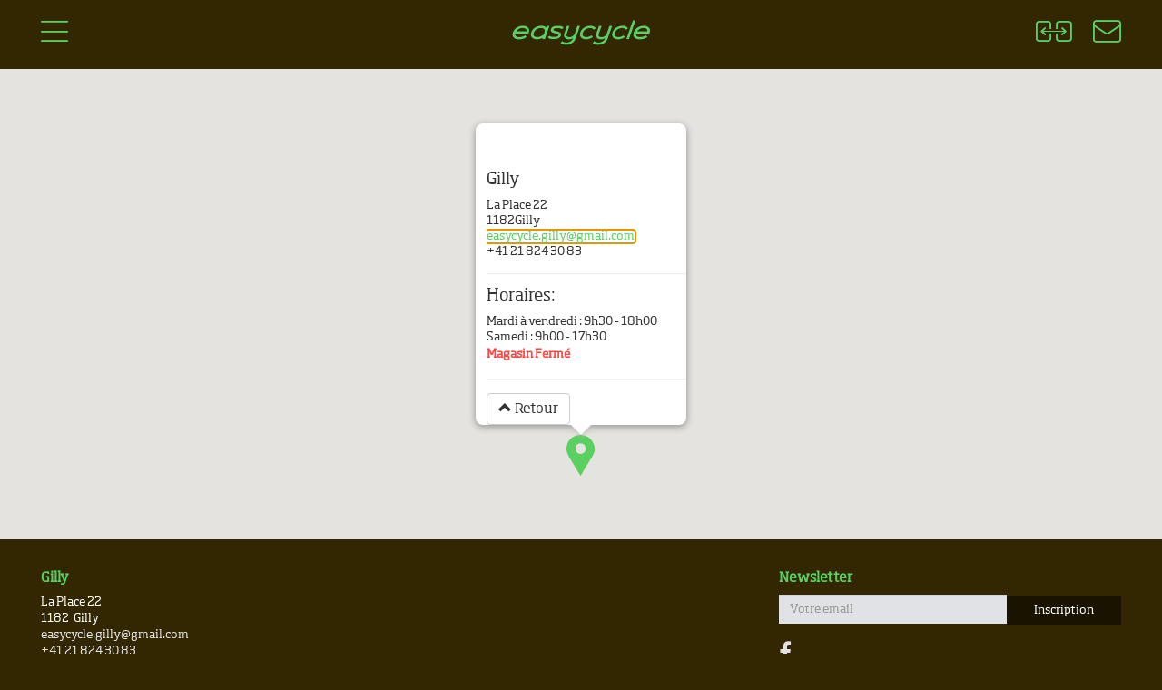

--- FILE ---
content_type: text/html; charset=UTF-8
request_url: https://www.e-road-center.ch/nos-magasins/geneve-rive-gauche-1
body_size: 5536
content:
<!DOCTYPE html><html lang="fr" class="no-js"><head>
<meta charset=utf-8><meta http-equiv="X-UA-Compatible" content="IE=edge"><meta name=viewport content="width=device-width, initial-scale=1"><meta name=csrf-token content="7UUayAVexyjNHF01Mq7me9YHuLonpYqzOO0N4VrA"><meta name=bugsnag-key content="e41531d2086ad9b4fd34a064f30d6824"><meta name=bugsnag-release-stages content="production"><meta name=bugsnag-environment content="production"><meta name=bugsnag-version content="2.2.2"><meta name=msapplication-tap-highlight content="no"><link rel="alternate" type=application/rss+xml title="News" href="//www.e-road-center.ch/news/rss"><meta name=google-site-verification content="APBHpsZ1YUHn1kYvcs3AcoP5G_0hT_jBRuIsk2sgnZU"><link rel="apple-touch-icon" sizes="57x57" href="/apple-icon-57x57.png"><link rel="apple-touch-icon" sizes="60x60" href="/apple-icon-60x60.png"><link rel="apple-touch-icon" sizes="72x72" href="/apple-icon-72x72.png"><link rel="apple-touch-icon" sizes="76x76" href="/apple-icon-76x76.png"><link rel="apple-touch-icon" sizes="114x114" href="/apple-icon-114x114.png"><link rel="apple-touch-icon" sizes="120x120" href="/apple-icon-120x120.png"><link rel="apple-touch-icon" sizes="144x144" href="/apple-icon-144x144.png"><link rel="apple-touch-icon" sizes="152x152" href="/apple-icon-152x152.png"><link rel="apple-touch-icon" sizes="180x180" href="/apple-icon-180x180.png"><link rel="icon" type=image/png sizes="192x192" href="/android-icon-192x192.png"><link rel="icon" type=image/png sizes="32x32" href="/favicon-32x32.png"><link rel="icon" type=image/png sizes="96x96" href="/favicon-96x96.png"><link rel="icon" type=image/png sizes="16x16" href="/favicon-16x16.png"><link rel="manifest" href="/manifest.json"><meta name=msapplication-TileColor content="#ffffff"><meta name=msapplication-TileImage content="/ms-icon-144x144.png"><meta name=theme-color content="#ffffff"><title>Easycycle → Easycycle à Gilly</title><meta name=keywords content="vélo électrique, e-bike, elektrovelo, vélo, vtt électrique, mountain bike électrique, vtt, suisse romande, vaud, romandie, lausanne, genève, morges, nyon, gland, neuchatel, yverdon, montreux, vevey, V.A.E., vélo à assistance électrique"><link rel="canonical" href="//www.e-road-center.ch/nos-magasins"><meta name=description content="Easycycle → à Lausanne, Genève et Gilly, le spécialiste du vélo électrique en Suisse Romande"><meta property="og:locale" content="fr_FR"><meta property="fb:app_id" content="222201361143265"><meta property="og:url" content="//www.e-road-center.ch/nos-magasins/geneve-rive-gauche-1"><meta property="og:type" content="article"><meta property="og:title" content="Easycycle → Easycycle à Gilly"><meta property="og:description" content="Easycycle → à Lausanne, Genève et Gilly, le spécialiste du vélo électrique en Suisse Romande"><meta property="og:image" content="//www.e-road-center.ch/images/logo-easycycle-social-media.png"><meta name=twitter:card content="summary"><meta name=twitter:title content="Easycycle → Easycycle à Gilly"><meta name=twitter:description content="Easycycle → à Lausanne, Genève et Gilly, le spécialiste du vélo électrique en Suisse Romande"><meta name=twitter:image content="//www.e-road-center.ch/images/logo-easycycle-social-media.png"><link rel="author" href="//www.e-road-center.ch/humans.txt"><link media="all" type=text/css rel="stylesheet" href="//www.e-road-center.ch/css/frontend-vendor.css?id=9da2e0d94f4cba7d6de7"><link media="all" type=text/css rel="stylesheet" href="//www.e-road-center.ch/css/frontend.css?id=9a389a54612a39d5d212"><link media="all" type=text/css rel="stylesheet" href="//www.e-road-center.ch/css/pages/contact.css?id=cc55bdc34d838c003834">
<style>.page_speed_2004545874{display:none}.page_speed_1180387579{position:absolute;left:-5000px}</style>
</head><body class="ec-route-contact-shop"><div id="ec-js-vue-app"><header><nav class="ec-top-bar"><div class="col-xs-4 ec-col"><a href="#" title="Montrer / Masquer le menu" class="ec-header-button ec-open-menu-button ec-js-open-menu-button"><i class="ec-icon ec-icon-menu ec-open-menu"></i><i class="ec-icon ec-icon-cross ec-close-menu"></i></a></div><div class="col-xs-4 ec-col"><h1><a href="//www.e-road-center.ch" title="Easycycle → à Lausanne, Genève et Gilly, le spécialiste du vélo électrique en Suisse Romande" id="ec-top-icon"><i class="ec-icon ec-icon-logo"></i><span class="hidden">Easycycle → à Lausanne, Genève et Gilly, le spécialiste du vélo électrique en Suisse Romande</span></a></h1></div><div class="col-xs-4 ec-col"><compare-top-icon route="//www.e-road-center.ch/velos-electriques/comparer" class="hidden-xs"></compare-top-icon><a href="//www.e-road-center.ch/nos-magasins" title="Nos magasins" class="ec-header-button"><i class="ec-icon ec-icon-contact"></i></a></div></nav><nav class="ec-main-menu ec-js-main-menu"><div class="container-fluid"><div class="row"><div class="col-xs-12 col-sm-6 col-sm-offset-3"><search-box search-endpoint="//www.e-road-center.ch/api/bikes/search"></search-box></div></div><div class="row"><div class="col-xs-12 col-sm-2 col-sm-offset-1"><h3>Nous</h3><ul><li itemscope itemtype="//schema.org/AboutPage" class=""><a href="//www.e-road-center.ch/presentation" itemprop="url"><span itemprop="name">Easycycle</span></a></li><li itemscope itemtype="//schema.org/ContactPage" class=""><a href="//www.e-road-center.ch/nos-magasins" itemprop="url"><span itemprop="name">Nos magasins</span></a></li><li itemscope itemtype="//schema.org/ContactPage" class=""><a href="//www.e-road-center.ch/nos-magasins/e-mountain-bike-center" itemprop="url"><span itemprop="name">E-Mountain Bike Center</span></a></li><li itemtype="//schema.org/WebPage" class=""><a href="//www.e-road-center.ch/easy-challenge" itemprop="url"><span itemprop="name">EasyChallenge</span></a></li><li itemscope itemtype="//schema.org/CollectionPage" class=""><a href="//www.e-road-center.ch/velos-electriques/marques" itemprop="url"><span itemprop="name">Nos marques</span></a></li><li itemscope itemtype="//schema.org/AboutPage" class=""><a href="//www.e-road-center.ch/nos-atouts" itemprop="url"><span itemprop="name">Nos atouts</span></a></li><li itemscope itemtype="//schema.org/WebPage" class=""><a href="//www.e-road-center.ch/location-de-velos-et-tours-guides" itemprop="url"><span itemprop="name">Location de vélos & Tours guidés</span></a></li></ul></div><div class="col-xs-12 col-sm-2"><h3>Nos Vélos</h3><ul><li itemscope itemtype="//schema.org/CollectionPage" class=""><a href="//www.e-road-center.ch/velos-electriques/par-categorie/loisirs-trekking-3" itemprop="url"><span itemprop="name">Loisirs / Trekking</span></a></li><li itemscope itemtype="//schema.org/CollectionPage" class=""><a href="//www.e-road-center.ch/velos-electriques/par-categorie/urbains-2" itemprop="url"><span itemprop="name">Urbains</span></a></li><li itemscope itemtype="//schema.org/CollectionPage" class=""><a href="//www.e-road-center.ch/velos-electriques/par-categorie/e-mountain-bikes-7" itemprop="url"><span itemprop="name">E-Mountain Bikes</span></a></li><li itemscope itemtype="//schema.org/CollectionPage" class=""><a href="//www.e-road-center.ch/velos-electriques/par-categorie/cargo-10" itemprop="url"><span itemprop="name">Cargo</span></a></li><li itemscope itemtype="//schema.org/CollectionPage" class=""><a href="//www.e-road-center.ch/velos-electriques/par-categorie/rapides-1" itemprop="url"><span itemprop="name">Rapides</span></a></li><li itemscope itemtype="//schema.org/CollectionPage" class=""><a href="//www.e-road-center.ch/velos-electriques/par-categorie/course-9" itemprop="url"><span itemprop="name">Course</span></a></li><li itemscope itemtype="//schema.org/CollectionPage" class=""><a href="//www.e-road-center.ch/velos-electriques/par-categorie/pliables-compacts-4" itemprop="url"><span itemprop="name">Pliables / Compacts</span></a></li><li itemscope itemtype="//schema.org/CollectionPage" class=""><a href="//www.e-road-center.ch/velos-electriques/promotions-occasions" itemprop="url"><span itemprop="name">Occasions / Promotions</span></a></li></ul></div><div class="col-xs-12 col-sm-2"><h3>Nos Services</h3><ul><li itemscope itemtype="//schema.org/WebPage" class=""><a href="//www.e-road-center.ch/nos-services/entreprises" itemprop="url"><span itemprop="name">Entreprises</span></a></li><li itemscope itemtype="//schema.org/WebPage" class=""><a href="//www.e-road-center.ch/velos-electriques/bien-choisir" itemprop="url"><span itemprop="name">Bien Choisir</span></a></li><li class="hidden-xs "><a href="//www.e-road-center.ch/velos-electriques/comparer" itemprop="url"><span itemprop="name">Comparer</span></a></li><li itemscope itemtype="//schema.org/WebPage" class=""><a href="//www.e-road-center.ch/nos-services/service-apres-vente" itemprop="url"><span itemprop="name">Service Après-Vente</span></a></li><li itemscope itemtype="//schema.org/WebPage" class=""><a href="//www.e-road-center.ch/nos-services/les-dossiers-easycycle" itemprop="url"><span itemprop="name">Les dossiers Easycycle</span></a></li></ul></div><div class="col-xs-12 col-sm-2"><h3>Nos Conseils</h3><ul><li itemscope itemtype="//schema.org/WebPage" class=""><a href="//www.e-road-center.ch/nos-conseils/pourquoi-un-velo-electrique" itemprop="url"><span itemprop="name">Pourquoi un vélo électrique?</span></a></li><li itemscope itemtype="//schema.org/WebPage" class=""><a href="//www.e-road-center.ch/nos-conseils/aspects-techniques" itemprop="url"><span itemprop="name">Aspects techniques</span></a></li><li itemscope itemtype="//schema.org/WebPage" class=""><a href="//www.e-road-center.ch/nos-conseils/les-choix-technologiques" itemprop="url"><span itemprop="name">Les choix technologiques</span></a></li><li itemscope itemtype="//schema.org/WebPage" class=""><a href="//www.e-road-center.ch/nos-conseils" itemprop="url"><span itemprop="name">Nos critères de sélection</span></a></li><li itemscope itemtype="//schema.org/QAPage" class=""><a href="//www.e-road-center.ch/nos-conseils/questions-reponses"><span itemprop="name">Questions / Réponses</span></a><div itemprop="mainEntity" itemscope itemtype="//schema.org/Question"><meta itemprop="name" content="1. Ai-je la possibilité de recharger la batterie dans mon camping car, sur du 12 Volts ?"><meta itemprop="text" content="Ai-je la possibilité de recharger la batterie dans mon camping car, sur du 12 Volts ?"><div itemprop="suggestedAnswer acceptedAnswer" itemscope itemtype="//schema.org/Answer"><meta itemprop="text" content="Le chargeur livré avec le vélo ne fonctionne que sur le 220 Volts mais il existe des convertisseurs qui se branchent sur l&#039;allume cigare et qui transforment le 12 Volts en 220 Volts.Le plus petit des convertisseurs fera l&#039;affaire (100 ou 150 watts) et vous pourrez charger la batterie en roulant. "><meta itemprop="url" content="//www.e-road-center.ch/nos-conseils/questions-reponses#question-30"><meta itemprop="upvoteCount" content="1"><div itemprop="author" itemtype="//schema.org/Organization" itemscope><meta itemprop="name" content="Easycycle Sàrl"></div><meta itemprop="dateCreated" content="2017-10-09"></div><div itemprop="author" itemtype="//schema.org/Organization" itemscope><meta itemprop="name" content="Easycycle Sàrl"></div><meta itemprop="dateCreated" content="2017-10-09"><meta itemprop="url" content="//www.e-road-center.ch/nos-conseils/questions-reponses#question-30"><meta itemprop="answerCount" content="1"></div></li></ul></div><div class="col-xs-12 col-sm-2"><h3>A jour</h3><ul><li itemscope itemtype="//schema.org/CollectionPage" class=""><a href="//www.e-road-center.ch/news" itemprop="url"><span itemprop="name">News</span></a><a href="//www.e-road-center.ch/news/rss" target="_blank" class="ec-news-rss-button" title="RSS"><i class="fa fa-rss"></i></a></li></ul></div></div></div></nav></header><main><div class="container-fluid ec-page"><div itemscope itemtype="//schema.org/ContactPage"><div id="ec-map"></div><div class="hidden ec-map-tooltip-content" id="tooltip-content-1" itemscope itemtype="//schema.org/BikeStore"><h3>Gilly</h3><meta itemprop="name" content="Easycycle - Gilly"><div itemprop="address" itemscope itemtype="//schema.org/PostalAddress"><div itemprop="streetAddress">La Place 22</div><div><span itemprop="postalCode">1182</span><span itemprop="addressLocality">Gilly</span></div></div><div><a href="mailto:easycycle.gilly@gmail.com" itemprop="email">easycycle.gilly@gmail.com</a></div><div><a href="tel:+41218243083">+41 21 824 30 83</a><meta itemprop="telephone" content="+41218243083"></div><meta itemprop="priceRange" content="$$"><meta itemprop="openingHours" content="Tu-Fr 9:30-18:00,Sa 9:00-17:30"><meta itemprop="image" content="//www.e-road-center.ch/images/logo-easycycle.svg"><hr><h4>Horaires:</h4><div>Mardi à vendredi : 9h30 - 18h00</div><div>Samedi : 9h00 - 17h30</div><p>{openNow}</p><hr><button class="btn btn-default" onclick="resetMap()"><i class="glyphicon glyphicon-chevron-up"></i> Retour </button></div></div></div></main></div><footer class="main-footer"><div class="container-fluid"><div class="row"><div class="col-xs-6 col-sm-4 col-md-2" itemscope itemtype="//schema.org/BikeStore"><h3><a href="//www.e-road-center.ch/nos-magasins/gilly-1">Gilly</a></h3><meta itemprop="name" content="Easycycle - Gilly"><div itemprop="address" itemscope itemtype="//schema.org/PostalAddress"><div itemprop="streetAddress">La Place 22</div><div><span itemprop="postalCode">1182</span><span itemprop="addressLocality">Gilly</span></div></div><div><a href="mailto:easycycle.gilly@gmail.com" itemprop="email">easycycle.gilly@gmail.com</a></div><div><a href="tel:+41218243083">+41 21 824 30 83</a><meta itemprop="telephone" content="+41218243083"></div><meta itemprop="priceRange" content="$$"><meta itemprop="openingHours" content="Tu-Fr 9:30-18:00,Sa 9:00-17:30"><meta itemprop="image" content="//www.e-road-center.ch/images/logo-easycycle.svg"></div><div class="col-xs-6 col-sm-4 col-md-2"></div><div class="col-xs-6 col-sm-4 col-md-2"></div><div class="col-xs-6 col-sm-4 col-md-2"></div><div class="col-tn-12 col-xs-8 col-sm-8 col-md-4"><h3>Newsletter</h3><div id="mc_embed_signup"><form action="//easycycle.us11.list-manage.com/subscribe/post?u=5627c56d14a2709f0f858e7bf&amp;id=ee58a8ff50" method="post" id="mc-embedded-subscribe-form" name=mc-embedded-subscribe-form class="validate" target="_blank" novalidate><div id="mc_embed_signup_scroll"><div class="mc-field-group form-group"><input type=email value="" name=EMAIL required id="mce-EMAIL" placeholder="Votre email" class="form-control"><input type=submit value="Inscription" name=subscribe class="btn" id="mc-embedded-subscribe"></div><div id="mce-responses" class="clear"><div id="mce-error-response" class="response page_speed_2004545874"></div><div id="mce-success-response" class="response page_speed_2004545874"></div></div><div class="page_speed_1180387579"><input name=b_5627c56d14a2709f0f858e7bf_ee58a8ff50 tabindex="-1" value=""></div></div></form><script>function mailchimpLoaded(){window.fnames=new Array();window.ftypes=new Array();fnames[0]='EMAIL';ftypes[0]='email';fnames[1]='FNAME';ftypes[1]='text';fnames[2]='LNAME';ftypes[2]='text';fnames[3]='MMERGE3';ftypes[3]='text';fnames[4]='MMERGE4';ftypes[4]='text';window.$mcj=jQuery.noConflict(true);}</script><script src=//s3.amazonaws.com/downloads.mailchimp.com/js/mc-validate.js async defer onload="mailchimpLoaded()"></script></div><a href="//www.facebook.com/easycycle?sk=wall" target="_blank" class="ec-facebook-link" title="Suivez Easycycle sur Facebook"><i class="fa fa-facebook"></i></a></div></div></div><div class="ec-footer-credits"><ul><li>Tous droits réservés &copy; 2006-2026</li><li>Développement <a href="//cometastudio.com" target="_blank">Cometa Studio</a></li><li>Design <a href="//www.chatsa.ch/" target="_blank">CHAT&amp;SA</a></li><li>Rédaction <a href="//microtxt.ch/" target="_blank">microtxt</a></li><li>v2.2.2-08a7193</li></ul></div></footer><script>window.Laravel={"csrfToken":"7UUayAVexyjNHF01Mq7me9YHuLonpYqzOO0N4VrA"};</script><script src=//www.e-road-center.ch/js/frontend-vendor.js?id=75f5dda62e8d7f4aa18c></script><script src=//www.e-road-center.ch/js/frontend.js?id=3e4a59985f393b844839></script><script>var locations={};function initMap(){locations[1]={id:1,lat:46.457404,lng:6.295574,title:'Gilly',tooltip:$('#tooltip-content-1')[0].innerHTML};$(document).ready(function(){window.createMap(locations,1);});}</script><script src=//maps.googleapis.com/maps/api/js?key=AIzaSyBNWjxAyEHgJPeoweR1r-qmvWNg-eUt1vU&callback=initMap async defer></script><script>var analyticsPropertyId='UA-17560637-1';(function(i,s,o,g,r,a,m){i['GoogleAnalyticsObject']=r;i[r]=i[r]||function(){(i[r].q=i[r].q||[]).push(arguments);},i[r].l=1*new Date();a=s.createElement(o),m=s.getElementsByTagName(o)[0];a.async=1;a.src=g;m.parentNode.insertBefore(a,m);})(window,document,'script','//www.google-analytics.com/analytics.js','ga');ga('create',analyticsPropertyId,'auto');ga('send','pageview');</script><script>try{(function(){var afterPrint=function(){ga('send','event','Print Intent',document.location.pathname);};if(window.matchMedia){var mediaQueryList=window.matchMedia('print');mediaQueryList.addListener(function(mql){if(!mql.matches){afterPrint();}});}window.onafterprint=afterPrint;}());}catch(e){}</script><script type=text/javascript>(function(c,a){if(!a.__SV){var b=window;try{var d,m,j,k=b.location,f=k.hash;d=function(a,b){return(m=a.match(RegExp(b+"=([^&]*)")))?m[1]:null};f&&d(f,"state")&&(j=JSON.parse(decodeURIComponent(d(f,"state"))),"mpeditor"===j.action&&(b.sessionStorage.setItem("_mpcehash",f),history.replaceState(j.desiredHash||"",c.title,k.pathname+k.search)))}catch(n){}var l,h;window.mixpanel=a;a._i=[];a.init=function(b,d,g){function c(b,i){var a=i.split(".");2==a.length&&(b=b[a[0]],i=a[1]);b[i]=function(){b.push([i].concat(Array.prototype.slice.call(arguments,0)))}}var e=a;"undefined"!==typeof g?e=a[g]=[]:g="mixpanel";e.people=e.people||[];e.toString=function(b){var a="mixpanel";"mixpanel"!==g&&(a+="."+g);b||(a+=" (stub)");return a};e.people.toString=function(){return e.toString(1)+".people (stub)"};l="disable time_event track track_pageview track_links track_forms track_with_groups add_group set_group remove_group register register_once alias unregister identify name_tag set_config reset opt_in_tracking opt_out_tracking has_opted_in_tracking has_opted_out_tracking clear_opt_in_out_tracking people.set people.set_once people.unset people.increment people.append people.union people.track_charge people.clear_charges people.delete_user people.remove".split(" ");for(h=0;h<l.length;h++)c(e,l[h]);var f="set set_once union unset remove delete".split(" ");e.get_group=function(){function a(c){b[c]=function(){call2_args=arguments;call2=[c].concat(Array.prototype.slice.call(call2_args,0));e.push([d,call2])}}for(var b={},d=["get_group"].concat(Array.prototype.slice.call(arguments,0)),c=0;c<f.length;c++)a(f[c]);return b};a._i.push([b,d,g])};a.__SV=1.2;b=c.createElement("script");b.type="text/javascript";b.async=!0;b.src="undefined"!==typeof MIXPANEL_CUSTOM_LIB_URL?MIXPANEL_CUSTOM_LIB_URL:"file:"===c.location.protocol&&"//cdn4.mxpnl.com/libs/mixpanel-2-latest.min.js".match(/^\/\//)?"//cdn4.mxpnl.com/libs/mixpanel-2-latest.min.js":"//cdn4.mxpnl.com/libs/mixpanel-2-latest.min.js";d=c.getElementsByTagName("script")[0];d.parentNode.insertBefore(b,d)}})(document,window.mixpanel||[]);mixpanel.init("9dbf06493db15c13c810734aa3915f20");</script><script type=text/javascript>mixpanel.track('Page View: contact-shop');</script></body></html>

--- FILE ---
content_type: text/css
request_url: https://www.e-road-center.ch/css/pages/contact.css?id=cc55bdc34d838c003834
body_size: 342
content:
body:not(.ec-route-home) main{background:#fdfffd}body:not(.ec-route-home) .ec-page{min-height:63.5vh;max-width:1200px;background:#fdfffd;padding:30px 90px 60px;position:relative}body:not(.ec-route-home) .ec-page .ec-page-back-button{display:block;color:#d0d3da;font-size:16px;-webkit-transition:color .5s ease;transition:color .5s ease}body:not(.ec-route-home) .ec-page .ec-page-back-button:hover{color:#5ad060}@media (max-width:767px){body:not(.ec-route-home) .ec-page .ec-page-back-button{margin-bottom:-15px}}@media (min-width:768px){body:not(.ec-route-home) .ec-page .ec-page-back-button{position:absolute;top:55px;left:45px}}body:not(.ec-route-home) .ec-page h2,body:not(.ec-route-home) .ec-page h3{margin-bottom:30px}body:not(.ec-route-home) .ec-page ul{margin-bottom:15px}body:not(.ec-route-home) .ec-page p+h2,body:not(.ec-route-home) .ec-page p+h3,body:not(.ec-route-home) .ec-page p+h4,body:not(.ec-route-home) .ec-page p+h5{margin-top:30px}@media (max-width:767px){body:not(.ec-route-home) .ec-page{padding:30px}}body.ec-route-contact,body.ec-route-contact-shop{background:#fdfffd}body.ec-route-contact-shop .ec-page,body.ec-route-contact .ec-page{max-width:100%;padding:0;margin:0}body.ec-route-contact-shop .ec-page #ec-map,body.ec-route-contact .ec-page #ec-map{width:100%;height:72vh}body.ec-route-contact-shop .ec-page #ec-map h3,body.ec-route-contact .ec-page #ec-map h3{font-size:18px;margin:5px 0 10px;color:#333}body.ec-route-contact-shop .ec-page #ec-map strong.text-danger,body.ec-route-contact .ec-page #ec-map strong.text-danger{color:#ff4442}body.ec-route-contact-shop .ec-page #ec-map hr,body.ec-route-contact .ec-page #ec-map hr{margin-top:15px;margin-bottom:15px}body.ec-route-contact-shop .ec-page #ec-map .gm-style .gm-style-iw>div,body.ec-route-contact .ec-page #ec-map .gm-style .gm-style-iw>div{width:220px!important}